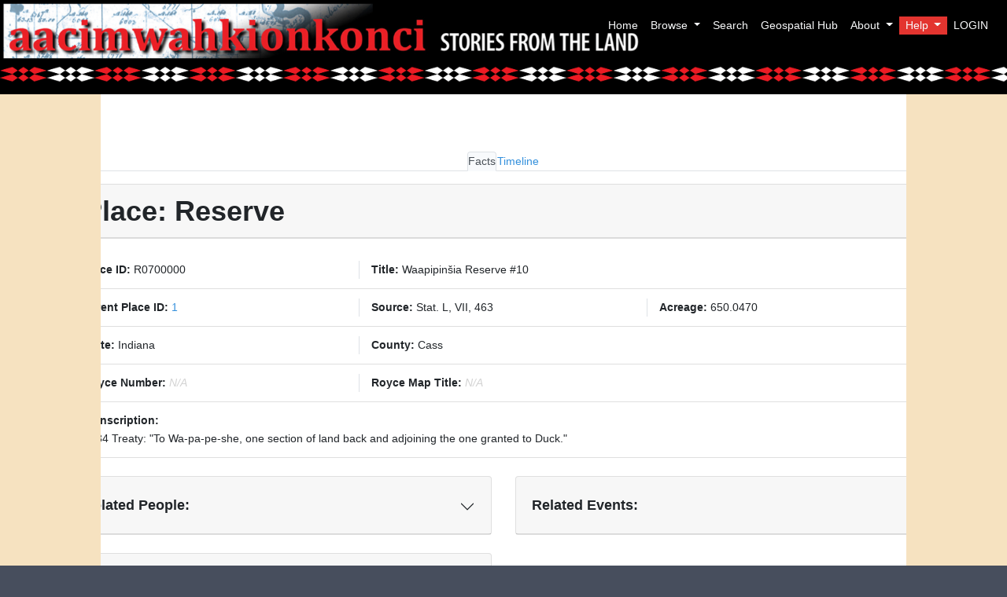

--- FILE ---
content_type: text/html; charset=UTF-8
request_url: https://mc.miamioh.edu/aacimwahkionkonci/parcelParent/R0700000
body_size: 12015
content:
<!doctype html>
<html>
    <head>
        <title>Aacimwahkionkonci </title>
        <link rel="icon" type="image/jpg" href="https://mc.miamioh.edu/aacimwahkionkonci/img/MIDAribbon.jpg"/>
        <meta name="csrf-token" content="yPqzmqhbxh1ZmRmJ1PoXh7W828ck6u2Akk2VnIYv">
        <script src="https://code.jquery.com/jquery-3.6.0.min.js"></script>

        <meta charset="utf-8">
<meta http-equiv="X-UA-Compatible" content="IE=edge">
<meta name="viewport" content="width=device-width, initial-scale=1">

<!-- CSRF Token -->


<!-- Bootstrap core CSS via CDN-->



<link href="https://mc.miamioh.edu/aacimwahkionkonci/css/styles.css" rel="stylesheet" type="text/css" >


<link href="https://mc.miamioh.edu/aacimwahkionkonci/css/app.css" rel="stylesheet" type="text/css" >
<link rel="stylesheet" href="https://cdnjs.cloudflare.com/ajax/libs/font-awesome/4.7.0/css/font-awesome.min.css">

<link href="https://mc.miamioh.edu/aacimwahkionkonci/css/jquery-ui.min.css" rel="stylesheet" />


<script src="https://mc.miamioh.edu/aacimwahkionkonci/js/ajax-CSRF-token.js"></script>

<link href="https://mc.miamioh.edu/aacimwahkionkonci/css/datatables.min.css" rel="stylesheet" type="text/css" />
<script src="https://mc.miamioh.edu/aacimwahkionkonci/js/datatables.min.js" defer></script>


<script src="https://mc.miamioh.edu/aacimwahkionkonci/js/app.js"></script>




<link href="https://mc.miamioh.edu/aacimwahkionkonci/css/leaflet.css" rel="stylesheet" type="text/css" />
<script src="https://mc.miamioh.edu/aacimwahkionkonci/js/leaflet.js"></script>

<script src="https://mc.miamioh.edu/aacimwahkionkonci/js/esri-leaflet.js"></script>
<script src="https://mc.miamioh.edu/aacimwahkionkonci/js/sidebar.js"></script>

<script src="https://mc.miamioh.edu/aacimwahkionkonci/js/jquery-ui.min.js"></script>













<!-- Styles -->


            <head>
        
        
        <style>
            /* Always set the map height explicitly to define the size of the div
             * element that contains the map. */
            #map {
                height: 100%;
                width: 100%;
                align-content: center;
            }
            .center {
                text-align: center;
                border: 3px solid green;
                margin-left: -50px;
            }
            .center-screen {
                display: flex;
                flex-direction: column;
                justify-content: center;
                align-items: center;
                text-align: center;
                min-height: 100vh;
            }
            /* Optional: Makes the sample page fill the window. */
            html, body {
                height: 100%;
                margin: 0;
                padding: 0;
            }
            body {
                font-family: "Lato", sans-serif;
            }


            /* Remove default bullets */
            ul, #myUL {
                list-style-type: none;
            }

            /* Remove margins and padding from the parent ul */
            #myUL {
                margin: 0;
                padding: 0;
            }

            /* Style the caret/arrow */
            .caret {
                cursor: pointer;
                user-select: none; /* Prevent text selection */
            }

            /* Create the caret/arrow with a unicode, and style it */
            .caret::before {
                content: "\25B6";
                color: black;
                display: inline-block;
                margin-right: 6px;
            }

            /* Rotate the caret/arrow icon when clicked on (using JavaScript) */
            .caret-down::before {
                transform: rotate(90deg);
            }

            /* Hide the nested list */
            .nested {
                display: none;
            }

            /* Show the nested list when the user clicks on the caret/arrow (with JavaScript) */
            .active {
                display: block;
            }
            #basemaps-wrapper {
                position: absolute;
                top: 75px;
                right: 30px;
                z-index: 400;
                background: white;
                padding: 10px;
            }
            #basemaps {
                margin-bottom: 5px;
            }
        </style>
    </head>
            <link rel="stylesheet" href="https://mc.miamioh.edu/aacimwahkionkonci/css/timeline.css"/>
    </head>

    <body>
        <nav class="navbar fixed-top navbar-expand-md navbar-dark mimai-dark" href="https://mc.miamioh.edu/aacimwahkionkonci" style="background-image: url('https://mc.miamioh.edu/aacimwahkionkonci/img/home/aacimtitle.jpg'); background-color: black;  background-repeat: no-repeat; background-size: contain; height:80px;">


<a class="navbar-brand py-0" href="https://mc.miamioh.edu/aacimwahkionkonci" style="text-shadow: 1px 1px #000000; font-family: Georgia, serif; font-size: 32px;">

    </a>
    <button class="navbar-toggler btn border-0" type="button" data-toggle="collapse" data-target="#navbarCollapse" aria-controls="navbarCollapse" aria-expanded="false" aria-label="Toggle navigation">
        <i class="fa fa-bars text-white" aria-hidden="true"></i>
    </button>
    <div class="collapse navbar-collapse justify-content-end" id="navbarCollapse" style="z-index: 99999">
        <ul class="navbar-nav">


            <p class="nav-item"><a class="nav-link text-light" href="https://mc.miamioh.edu/aacimwahkionkonci">Home</a></p>
            <li class="nav-item dropdown">
                <a class="nav-link dropdown-toggle text-light" href="#" id="navbarBrowse" data-toggle="dropdown" aria-haspopup="true" aria-expanded="false">
                    Browse
                </a>
                <ul class="dropdown-menu">
                    <li>
                        <a class="dropdown-item" href="https://mc.miamioh.edu/aacimwahkionkonci/event" >Events</a>
                    </li>
                    <li>
                        <a class="dropdown-item" href="https://mc.miamioh.edu/aacimwahkionkonci/people">People</a>
                    </li>
                    <li>
                        <a class="dropdown-item" href="https://mc.miamioh.edu/aacimwahkionkonci/parcel">Places</a>
                    </li>
                    <li>
                        <a class="dropdown-item" href="https://mc.miamioh.edu/aacimwahkionkonci/parcel/show/chainOfTitle">Chain Of Title</a>
                    </li>
                </ul>
            </li>
            <p class="nav-item"><a class="nav-link text-light" href="https://mc.miamioh.edu/aacimwahkionkonci/search_advanced">Search</a></p>















            <p class="nav-item"><a class="nav-link text-light" href="https://myaamia-maps-miamioh.hub.arcgis.com/" target="_blank">Geospatial Hub</a></p>




            <li class="nav-item dropdown">
                <a class="nav-link dropdown-toggle text-light" href="#" id="navbarAbout" data-toggle="dropdown" aria-haspopup="true" aria-expanded="false">
                    About
                </a>
                <div class="dropdown-menu dropdown-menu-right" aria-labelledby="navbarAbout">
                    <a class="dropdown-item" href="https://mc.miamioh.edu/aacimwahkionkonci/about">History of the research</a>
                    <a class="dropdown-item" href="https://mc.miamioh.edu/aacimwahkionkonci/funding">Funding</a>
                    <a class="dropdown-item" href="https://mc.miamioh.edu/aacimwahkionkonci/contact_us">Contact Us</a>
                </div>
            </li>

            
            <li class="nav-item dropdown">
                <a class="nav-link dropdown-toggle badge-danger text-light" href="#" id="navbarHelp" data-toggle="dropdown" aria-haspopup="true" aria-expanded="false">
                    Help
                </a>
                <div class="dropdown-menu dropdown-menu-right" aria-labelledby="navbarHelp">
                    <a class="dropdown-item" href="https://mc.miamioh.edu/aacimwahkionkonci/navigating_site">Navigating the site</a>
                    <a class="dropdown-item" href="https://mc.miamioh.edu/aacimwahkionkonci/browsing">Browsing</a>
                    <a class="dropdown-item" href="https://mc.miamioh.edu/aacimwahkionkonci/searching">Searching</a>
                    <a class="dropdown-item" href="https://mc.miamioh.edu/aacimwahkionkonci/sources">Sources</a>
                    <a class="dropdown-item" href="https://mc.miamioh.edu/aacimwahkionkonci/names">Understanding Names</a>
                    <a class="dropdown-item" href="https://mc.miamioh.edu/aacimwahkionkonci/place_identification">Understanding Places</a>
                    <a class="dropdown-item" href="https://mc.miamioh.edu/aacimwahkionkonci/dates">Understanding Dates</a>
                    <a class="dropdown-item" href="https://mc.miamioh.edu/aacimwahkionkonci/understanding_maps">Understanding Maps</a>
                </div>
            </li>
           
            
            <div class="nav-item dropdown">
                <div class="dropdown">

                    <a class="nav-link text-light" href="https://mc.miamioh.edu/aacimwahkionkonci/login" id="navbarSignInLink"  aria-expanded="true" >
                        LOGIN
                    </a>


































































                </div>
            </div>




























                    </ul>
    </div>
</nav>
<div class="fixed-top" style="height: 40px; background-image: url(https://mc.miamioh.edu/aacimwahkionkonci/img/home/aacimdiamonds.jpg); background-color: black; margin-top: 80px; background-repeat: repeat-x; background-size: 120px 30px; z-index: 10"></div>
        <div class="content" style="padding-top: 120px; z-index: 5">
                            <div class="sidenav-r">
                </div>
                <div class="sidenav-l">
                </div>
            


            <div class = "container" style = "z-index: 5;  background-color: white">
                <div class="row content-row">
                                                        </div>
                <div class="row content-row">
                    <div class="col">
                            <br><br>
            <br>
    <div class="nav nav-tabs justify-content-center" id="myTab" role="tablist">
        <a class="nav-item nav-link active" id="facts-tab" data-toggle="tab" href="#facts" role="tab" aria-controls="facts" aria-selected="true">Facts</a>
        <a class="nav-item nav-link show-map-people" id="timeline-tab-people" data-toggle="tab" href="#timeline" role="tab" aria-controls="timeline" aria-selected="false">Timeline</a>
    </div>
    <div class="tab-content" id="myTabContent">
        <div class="tab-pane fade show active" id="facts" role="tabpanel" aria-labelledby="facts-tab">
    <div class="row" style="margin-top: 1rem">
        <div class= "col-12" >
            <div class="card h-100">
                <h1 class="card-header">
                    <b>Place: Reserve</b>
                </h1>
                <ul class="list-group list-group-flush">
                    <li class="list-group-item">
                        <div class="row" style="margin-top: 1rem">
                            <div class="col-4 border-right">
                                <b>Place ID:</b> R0700000
                            </div>
                            <div class="col-8">
                                <b>Title:</b>
                                                                    Waapipinšia Reserve #10
                                                            </div>
                        </div>
                    </li>
                    <li class="list-group-item">
                        <div class="row">
                                                        <div class="col-4 border-right">
                                <b>Parent Place ID:</b><a href="https://mc.miamioh.edu/aacimwahkionkonci/parcelParent/1"> 1</a>
                            </div>
                                                        <div class="col-4 border-right">
                                <b>Source:</b>
                                                                    Stat. L, VII, 463
                                                            </div>
                            <div class="col-4">
                                <b>Acreage:</b>
                                                                    650.0470
                                                            </div>
                        </div>
                    </li>
                                            <li class="list-group-item">
                            <div class="row">
                                <div class="col-4 border-right">
                                    <b>State:</b>
                                                                            Indiana
                                                                    </div>
                                <div class="col-4">
                                    <b>County:</b>
                                                                            Cass
                                                                    </div>
                            </div>
                        </li>
                        <li class="list-group-item">
                            <div class="row">
                                <div class="col-4 border-right">
                                    <b>Royce Number:</b>
                                                                            <i style="color:lightgray;">N/A</i>
                                                                    </div>
                                <div class="col-4">
                                    <b>Royce Map Title:</b>
                                                                            <i style="color:lightgray;">N/A</i>
                                                                    </div>
                            </div>
                        </li>
                        <li class="list-group-item">
                            <div class="row">
                                <div class="col-12">
                                    <b>Transcription:</b>
                                    <div class="text-wrap overflow-auto" style="max-height: 200px">
                                                                                    1834 Treaty: &quot;To Wa-pa-pe-she, one section of land back and adjoining the one granted to Duck.&quot;
                                                                            </div>
                                </div>
                            </div>
                        </li>




















































































                                                        </ul>
            </div>
    </div>
                    </div>
        <br>
        <div class="row">
            <div class="col-6">
                <div id="accordion-people">
                    <div class="card">
                        <h5 class="card-header d-flex justify-content-between align-items-center" id="headingOne">
                            <b>Related People:</b>
                            <button class="accordion-button collapsed" data-toggle="collapse" data-target="#collapse-people"
                                    aria-expanded="true" aria-controls="collapseOne">

                            </button>
                        </h5>
                        <div id="collapse-people" class="collapse" aria-labelledby="headingOne"
                             data-parent="#accordion-people">
                            <div class="card-body card-list">
                                <ul class="list-group list-group-flush">
                                                                                                                        <li class="list-group-item">
                                                <a href="https://mc.miamioh.edu/aacimwahkionkonci/people/725">
                                                                                                                                                                                                                                                                        Waapipinšia
                                                                                                    </a>
                                            </li>

                                                                                                            </ul>
                            </div>
                        </div>
                    </div>
                </div>
            </div>
            <div class="col-6">
                <div id="accordion-events">
                    <div class="card">
                        <h5 class="card-header d-flex justify-content-between align-items-center" id="headingOne">
                            <b>Related Events:</b>
                            <button class="accordion-button collapsed" data-toggle="collapse" data-target="#collapse-events"
                                    aria-expanded="true" aria-controls="collapseOne">

                            </button>
                        </h5>
                        <div id="collapse-events" class="collapse" aria-labelledby="headingOne"
                             data-parent="#accordion-events">
                            <div class="card-body card-list">
                                <ul class="list-group list-group-flush">
                                                                                                                        <li class="list-group-item">
                                                <a href="https://mc.miamioh.edu/aacimwahkionkonci/event/34">1834 Treaty at the Forks of the Wabash</a>
                                            </li>
                                                                                                            </ul>
                            </div>
                        </div>
                    </div>
                </div>
            </div>
        </div>
        <br>
                <div class="row">
            <div class="col-6">
                <div class="card">
                    <h5 class="card-header">
                        <b>Legal Category:</b>
                    </h5>
                    <ul class="list-group list-group-flush">
                                                                                    <li class="list-group-item">
                                    <div class="row">
                                        <div class="col-6 border-right">
                                                                                            Fee Simple
                                                                                    </div>
                                        <div class="col-6">
                                            Start Date: 10-23-1834
                                        </div>
                                    </div>

                                </li>
                                                                        </ul>
                </div>
            </div>
        </div>
        <br>
                    

                    <div class="row">
                        <div class="col-sm-12">
                            <div class="row align-items-start">
                                <div class="col-12">
                                    <div class="card">
                                        <h5 class="card-header">
                                            <b>Notes: </b>
                                        </h5>
                                        <ul class="list-group list-group-flush">
                                        <li class="list-group-item">
                                            <div class="row-2 overflow-auto">
                                                <div class="text-wrap overflow-auto" style="max-height: 400px">
                                                                                                            <i style="color:lightgray;">N/A</i>
                                                                                                    </div>
                                            </div>
                                        </li>
                                        </ul>
                                    </div>
                                </div>
                            </div>
                            <br>
                        </div>
                    </div>

            
            <br>
            
            <div class="row">
                <div class="col-sm-12">
                    <div class="card">
                        <h5 class="card-header">
                            <b>Map:</b>
                        </h5>
                        <div class="card-body">
                            <div id="map-container-google-8" class="z-depth-1-half map-container-5" style="height: 500px">
                                <div id="map"></div>
                            </div>
                        </div>
                    </div>
                </div>
            </div>
            <br>
            
        </div>
        <div class="tab-pane fade" id="timeline" role="tabpanel" aria-labelledby="timeline-tab">
            <div class="timeline">
                                                            <div class="contain right">
                            <div class="content">
                                                                    <h4 class="timeline-title"> Treaty </h4>
                                                                                                    <h4 class="timeline-title"> 1834 Treaty at the Forks of the Wabash </h4>
                                                                                                    <p class="timeline-date">October 23, 1834</p>
                                                                                                    <h6><p>TREATY WITH THE MIAMI, 1834.

Oct. 23, 1834. | 7 Stat., 458. | 7 Stat., 463. | Proclamation, Dec. 22, 1837.

Articles of a treaty between the United States and the Miami tribe of Indians, concluded at the Forks of the Wabash, in the State of Indiana, on the 23d day of October, 1834, by and between William Marshall, commissioner of the United States, and the chiefs and warriors of said tribe. 
ARTICLE 1.
The Miami tribe of Indians agree to cede to the United States the following described t...</h6></p>
                                                                
                            </div>
                        </div>
                                                </div>
        </div>
    <br>
    </div>
                    </div>
                </div>
                <div class="row content-row">
                                                        </div>
                <div class="row content-row">
                                        <div class="col">
                            <div class="card">
        <div id="accordion-documents">
            <div class="card">
                <h5 class="card-header d-flex justify-content-between align-items-center" id="headingOne">
                    <b>Related Documents:</b>
                    <button class="accordion-button collapsed" data-toggle="collapse" data-target="#collapse-documents"
                            aria-expanded="true" aria-controls="collapseOne">

                    </button>
                </h5>
                <div id="collapse-documents" class="collapse" aria-labelledby="headingOne"
                     data-parent="#accordion-documents">
                    <div class="card-body card-list">
                        <ul class="list-group list-group-flush">
                                                                                                                    <li class="list-group-item">
                                    <p style="color:lightgray;">
                                        <i>There are no documents for this person/entity</i>
                                    </p>
                                </li>
                                                    </ul>
                    </div>
                </div>
            </div>
        </div>
    </div>
                    </div>
                                    </div>
            </div>
        </div>
        
        <script src="https://mc.miamioh.edu/aacimwahkionkonci/js/sidebar.js" ></script>
    <script src="https://unpkg.com/leaflet@1.7.1/dist/leaflet.js"
            integrity="sha512-XQoYMqMTK8LvdxXYG3nZ448hOEQiglfqkJs1NOQV44cWnUrBc8PkAOcXy20w0vlaXaVUearIOBhiXZ5V3ynxwA=="
            crossorigin=""></script>
    <!-- Load Esri Leaflet from CDN -->
    <script src="https://unpkg.com/esri-leaflet@3.0.0/dist/esri-leaflet.js"></script>
    <script src="https://unpkg.com/esri-leaflet-vector@3.0.0/dist/esri-leaflet-vector.js"></script>
    <script>
        var parcelLists;
        var contentAllPlacesEndpoint = "https://mc.miamioh.edu/aacimwahkionkonci/place/getAll";
        parcels_data = $.getJSON(contentAllPlacesEndpoint, function (parcels) {
            parcelLists = parcels;
        });

        let apiKey = "AAPK3f8844055fd34b5fa70c0062f8149cf1Cd0-qjpImyoTH2MkSHtJRP2y6DabCPqoLOkuK7q4E05unvFaTzYjLdLY8S9zG1te";
        const map = L.map('map', {
            center: [39.73, -104.99],
            minZoom: 2
        }).setView([40, -88], 6);

        const basemapLayers = {
            "Streets": L.esri.Vector.vectorBasemapLayer('ArcGIS:Streets', {apiKey: apiKey}).addTo(map),
            "Imagery": L.esri.Vector.vectorBasemapLayer('ArcGIS:Imagery', {apiKey: apiKey}).addTo(map),
            "OSM": L.esri.Vector.vectorBasemapLayer('OSM:Standard', {apiKey: apiKey}).addTo(map),
            "OSM:Streets": L.esri.Vector.vectorBasemapLayer('OSM:Streets', {apiKey: apiKey}).addTo(map),
            "Topographic": L.esri.Vector.vectorBasemapLayer('ArcGIS:Topographic', {apiKey: apiKey}).addTo(map),
        };

        const parcel = {"id":655,"place_id":"R0700000","source":"Stat. L, VII, 463","allotment_number":null,"reserve_id":null,"parent_id":"1","title":"Waapipin\u0161ia Reserve #10","place_type":"Reserve","legal_category":[{"id":380,"legal_category":"fee_simple","place_id":655,"date":"1834-10-23"}],"restrictions":null,"county":"Cass","state":"Indiana","latitude":40.738875,"longitude":-86.250046,"area_acres":"650.0470","place_text":"1834 Treaty: \u0022To Wa-pa-pe-she, one section of land back and adjoining the one granted to Duck.\u0022","royce_num":null,"royce_map_title":null,"map":"Reserve070_JSON.geojson","place_notes":null,"category":null,"citation":null,"created_at":null,"updated_at":null,"researcher_notes":null,"accession_num":null,"doc_type":null,"person":[{"id":725,"first_name":null,"last_name":null,"myaamia_name":"Waapipin\u0161ia","nationality":"myaamia","myaamia_tribe_member":0,"oklahoma_allottee":0,"kansas_allottee":0,"treaty_reserve_recipient":1,"myaamia_language_source":0,"gender":"male","birth_date1":null,"birth_place":null,"death_date1":null,"death_place":null,"notes":"Wife is Susan Aahsansamohkwa. In 1835 he is described as \u0022a Miami chief of Missisiniwa son of the Black raccoon decd\u0022","created_at":null,"updated_at":null,"researcher_notes":null,"birth_date2":null,"death_date2":null,"birth_date_type":"Knw","death_date_type":"Knw","family_group":null,"people_parcel":{"place_id":655,"person_id":725,"id":1375,"role":"Land Buyer","event_id":34}}],"event":[{"id":34,"source":"7 Stat., 458","event_text":"TREATY WITH THE MIAMI, 1834.\r\n\r\nOct. 23, 1834. | 7 Stat., 458. | 7 Stat., 463. | Proclamation, Dec. 22, 1837.\r\n\r\nArticles of a treaty between the United States and the Miami tribe of Indians, concluded at the Forks of the Wabash, in the State of Indiana, on the 23d day of October, 1834, by and between William Marshall, commissioner of the United States, and the chiefs and warriors of said tribe. \r\nARTICLE 1.\r\nThe Miami tribe of Indians agree to cede to the United States the following described tracts of land within the State of Indiana, being a part of reservations made to said tribe from former cessions, now conveyed for and in consideration of the payments stipulated to be made to them in the 2d article of this treaty of cession.\r\nOne tract of land, thirty-six sections, at Flat Belly\u0027s village, a reserve made by the treaty of Wabash of 1826.\r\nAlso, one tract of land, about twenty-three thousand acres more or less, a reserve made at Wabash treaty in 1826, of five miles in length on the Wabash river, extending back to Eel river.\r\nAlso, one other tract of ten sections at Racoon village, and a tract of ten sections at Mudd creek on Eel river, reserves made at Wabash treaty of 1826.\r\nAlso, one reserve of two miles square, on the Salamany river at the mouth of At-che-pong-quaw creek, reserve made at the treaty of St. Mary\u0027s of 1818.\r\nAlso, one other tract being a portion of the ten mile square reserve, made at the treaty of St. Mary\u0027s of 1818, opposite the mouth of the river Aboutte, commencing at the northeast corner of said reserve, thence south with the eastern boundary of the same ten miles to the southeast corner of the reserve, thence west with the southern boundary one mile, thence north nine miles, thence west nine miles, thence north one mile to the northwest corner of said reserve, thence to the place of beginning.\r\nThe Miamies also agree to cede a portion of their big reserve, made at the treaty of St. Mary\u0027s of 1818, situated southeast of the Wabash, extending along the Wabash river, from the mouth of Salamany river, to the mouth of Eel river. The part now ceded shall be embraced within the following bounds to wit: commencing on the Wabash river, opposite the mouth of Eel river, running up said Wabash river eight miles, thence south two miles, thence westerly one mile, thence south to the southern boundary of said reserve, thence along said boundary line seven miles to the southwest corner, thence northerly with the western boundary line to the place of beginning.\r\nARTICLE 2.\r\nFor and in consideration of the cession made in the first article of this treaty, the United States agree to pay the Miami tribe of Indians the sum of two hundred and eight thousand dollars; of this sum fifty-eight thousand dollars to be paid within six months from the ratification of this treaty, fifty thousand dollars to be applied to the payment of the debts of the tribe, and the remaining sum of one hundred thousand dollars in annual instalments of ten thousand dollars per year.\r\nARTICLE 3.\r\nFrom the cession made in the first article of this treaty, there shall be granted to each of the persons named in the schedule hereunto annexed, and to their heirs and assigns, by patent from the President of the United States, the lands therein named.\r\nARTICLE 4.\r\nIt is agreed, between the parties to this treaty, that a patent in fee simple shall be issued by the President of the United States to John B. Richardville, principal chief of the Miami tribe, for a reserve of ten sections at the Forks of the Wabash, made to said tribe by treaty of twenty-third October, 1826, he having an Indian title to the same, a copy of which, marked A, accompanies this treaty.\r\nARTICLE 5.\r\nThe United States agree to furnish a skilful miller, to superintend a mill for the Miamies, in lieu of the gunsmith promised by the 5th article of the treaty of St. Mary\u0027s of 1818.\r\nARTICLE 6.\r\nThe United States agree to have the buildings and improvements on the lands ceded by the first article of this treaty valued. To cause a similar amount in value, laid out in building, clearing and fencing ground, for the use of the Indians, on such place or places as their chiefs may select, and that the Indians have peaceable possession of their houses and improvements, on the lands ceded in the first article of this treaty, until the improvements are made as provided for in this article.\r\nARTICLE 7.\r\nThe United States agree to pay the Miami Indians fifteen hundred dollars, for horses heretofore stolen from them by the whites.\r\nARTICLE 8.\r\nThe United States agree to cause patents in fee simple to issue to the following named persons, for the several tracts of land attached to their names, granted to them by former treaties, to wit:\r\nTo Little Charley, for five sections of land, above the old village on the north side of Eel river, granted to him by treaty of Wabash of 1826.\r\nTo Laronture\u0027s daughter, for one section of land on the Maumee river, granted to her by treaty of Wabash of 1826.\r\nTo To-pee ah, son of Francis Lafontain, for one section, granted him by treaty of St. Mary\u0027s of 1818.\r\nTo Met-chin-e-quea, for two sections of land granted him by treaty of Wabash of 1826, at the old town on Eel river.\r\nTo Francis Godfroy, for four sections of land on the Salamany river, granted him at treaty of St. Mary\u0027s of 1818, being the residue of what he now holds of said grant.\r\nARTICLE 9.\r\nThere shall be granted to Hugh Hanna, one quarter section of land, in lieu of one selected and not approved on the grant made to Guire at the treaty of Wabash of 1826, (Hanna having purchased of Guire,) the selection to be made under the direction of the President of the United States.\r\nSchedule of grants referred to in the 3d Article. \r\nTo Francis Godfroy one section of land at the lower line of the five mile reserve on the Wabash river, to be located adjoining the town of Peru; one half section to be located on said Wabash river, opposite his trading house, and one half section to be located on that part of the big reserve southwest side the Wabash, above and adjoining the two sections granted to John B. Richardville; and one half section back and adjoining the one granted to said John B. Richardville, opposite the mouth of Eel river.\r\nTo To-pe-ah, one section of land, commencing one mile from the northeast corner of the ten mile reserve, opposite the mouth of Aboit river, (granted by treaty of St. Mary\u0027s of 1818,) thence south one mile, thence west one mile, thence north one mile, thence east to the place of beginning.\r\nTo Wa-pa-se-pah, son of Lafontain, one section of land west and adjoining the one to To-pee-ah.\r\nTo Ne-ah-long-quaw, two sections of land, west and adjoining the one to Wa-pa-se-pah.\r\nTo A-saw-som-ma-quah, or Susan, one section of land, west and adjoining the two to Ne-ah-long-quaw.\r\nTo Poqua, son of Francis Godfroy, one half section, west and adjoining the one to Susan.\r\nTo Francis Godfroy, one half section of land, west and adjoining the one to Poqua.\r\nTo Paul Longlois, one section of land on the Wabash river, to include his field.\r\nTo Chappene one section of land, to include Racoon village, commencing two poles west of the grave yard northwest of the village, thence on an easterly direction to river About, thence with said river until it strikes the reserve line, thence with said line for quantity to include within the bounds one section of land; also, one other section of land, west and adjoining the half section granted to Francis Godfroy on the ten mile reserve.\r\nTo John B. Richardville, principal chief of the Miami tribe, one section of land on the five mile reserve, opposite the mouth of the Mississineway river, to include the improvement made by Joseph Richardville, deceased; also, one quarter section of land on the Wabash river, at the upper part of the five mile reserve; also, two sections of land on the big reserve, commencing on the Wabash river, opposite the mouth of Eel river, running up said river two miles, thence back for quantity so as to include within the bounds two sections of land.\r\nTo Mac-keh-teh-maug-guaw, or Black Loon, one section of land to be located on the Wabash river, at the upper line of that part of the big reserve ceded by the first article of this treaty.\r\nTo Chin-gua-qua, or Duck, one section of land to be located on said Wabash river, below and adjoining the one granted to Black Loon.\r\nTo O-san-dear, one section of land back and adjoining the one granted to Black Loon.\r\nTo Wa-pa-pe-she, one section of land back and adjoining the one granted to Duck.\r\nTo Peter Longlois, one half section of land to be located at a point on Wildcat where the old trace from Mississineway to Thorntown crosses the same.\r\nTo the sons of Dupee, one half section of land to be located on the reserve at Racoon village, to be located under the direction of the President of the United States.\r\nTo Peter Guier, one half section of land, to be located back of the one granted to Wa-pa-pe-she.\r\nTo Waw-pee-mung-quah, one section of land on the ten mile reserve adjoining the one to Chappene.\r\nTo Ca-ta-ke-mon-gua, daughter of Godfroy and Angelique, one section of land to be located adjoining the one to Wau-pee-mung-guah.\r\nTo Rebecca Hackley, one quarter section of land, to be located under the direction of the President of the United States.\r\nAnd whereas the assent of the Chiefs and Warriors of the said tribe of Indians, required by the aforesaid resolution of the Senate, has been given to the said amendment; which assent is as follows, viz:\r\nWe the chiefs and warriors of the Miami nation of Indians, residing in the State of Indiana, having assembled in general council and having seen and duly examined each and all of the amendments, made by the Senate in the treaty negotiated between said nation and Gen. William Marshall commissioner on the part of the United States, on the 23d of October, 1834, and the same having been fully and clearly explained to us, do hereby give our assent to each and all of them, in compliance with the requisition of the resolution of the Senate of the twelfth of October, 1837, advising and consenting to the ratification of said treaty.\r\nIn testimony whereof we have hereunto affixed our signatures this tenth day of November, A. D. 1837.\r\nMe-shin-go-mask-a, \r\nWa-pa-pen-shaw, \r\nNe-con-saw, \r\nLittle Charley, \r\nChen-qua-quah, \r\nPe-wa-pe-ah, \r\nO-san-dear, \r\nShappeen, \r\nKeel-swa, \r\nWa-pe-shin-wuah, \r\nNe-ah-lin-quah, \r\nCo-wy-sey, \r\nTo-pe-ah, \r\nMa-wuah-co-nah, \r\nMe-ca-to-mun-quah, \r\nWa-pe-mun-quah, \r\nWa-we-esse, \r\nFlat Belly, \r\nNe-con-sau, \r\nCa-tah-ke-mun-quah, \r\nMa-gure-ca, \r\nChe-cho-wah, \r\nNe-con-saw, \r\nMa-con-saw, \r\nLittle Maquri-ca, \r\nShappen-do-ce-ah, \r\nNe-pa-wa, \r\nPin-daw-lin-shau, \r\nMen-na-tuo, \r\nPoqua, \r\nMin-se-quah, \r\nIn presence of\u2014\r\nA. C. Pepper, Indian agent. \r\nAllen Hamilton. \r\nF. Comparet, interpreter. \r\nLucien P. Ferny. \r\nTo the Indian names are subjoined marks.","title":"1834 Treaty at the Forks of the Wabash","event_type":"Treaty","sale_notes":null,"date":"1834-10-23","price":null,"event_notes":"The original 1834 Treaty has a great deal more Myaamia signatories, as well as a different interpreter (Peter Langlois) and different witnesses. The official treaty, 7 State. 458, is the amended treaty after Senate recommendations.","doc_url":null,"created_at":null,"updated_at":null,"researcher_notes":null,"events_parcel":{"place_id":655,"event_id":34,"id":695}}],"buyer_seller":[{"id":1375,"place_id":655,"person_id":725,"event_id":34,"role":"Land Buyer"}]};
        // Creating a Pane allows layers to stay in the correct display order (important for pop-ups, visualization)
        map.createPane('homelandsPane');
        //includes all three homelands
        var homelands = L.esri.featureLayer({
            url: "https://services1.arcgis.com/TSNNo8H51qYl31gq/ArcGIS/rest/services/All_Homelands/FeatureServer/2",
            pane: 'homelandsPane',
            color: "orange",
        }).addTo(map);

        map.createPane('cessionsPane');
        //Treaty Cessions layer, with SQL query to avoid duplication of reserves included in this file
        var cessions = L.esri.featureLayer({
            url: "https://services1.arcgis.com/TSNNo8H51qYl31gq/ArcGIS/rest/services/Cessions/FeatureServer/0",
            where: "ReserveID = null",
            pane: 'cessionsPane',
            color: "red",
        }).addTo(map);

        map.createPane('reservesPane');
        var reserves = L.esri.featureLayer({
            url: "https://services1.arcgis.com/TSNNo8H51qYl31gq/arcgis/rest/services/Testing_AllSplits0423/FeatureServer/1",
            pane: 'reservesPane'
        }).addTo(map);

        map.createPane('allotmentsPane');
        var ksAllotments = L.esri.featureLayer({
            url: "https://services1.arcgis.com/TSNNo8H51qYl31gq/ArcGIS/rest/services/Kansas_Allotments/FeatureServer/0",
            pane: 'allotmentsPane',
            color: 'purple'
        });
        var okAllotments = L.esri.featureLayer({
            url: "https://services1.arcgis.com/TSNNo8H51qYl31gq/ArcGIS/rest/services/Oklahoma_Allotments/FeatureServer/0",
            pane: 'allotmentsPane',
            color: 'purple'
        });
        var allotments = L.featureGroup([ksAllotments, okAllotments]).addTo(map);

        function bindPopups(layer, matchingProperty, defaultTemplateStr) {
            layer.bindPopup(function (layer) {
                let property = layer.feature.properties;
                try {
                    let parcel;
                    if (property.hasOwnProperty(matchingProperty)) {
                        parcel = parcelLists.find(obj => {
                            return obj.place_id === "" + property[matchingProperty];
                        });
                    }
                    if (parcel != null)
                        return getDOMElement(parcel);
                    else
                        return L.Util.template(defaultTemplateStr, layer.feature.properties);
                } catch {
                    return 'No information';
                }
            });
        }

        // Bind popups for each feature layer, using properties from attribute tables
        bindPopups(homelands, 'PlaceID', 'Place ID: {PlaceID}');
        bindPopups(reserves, 'ParcelID', 'Parcel ID: {ParcelID}');
        bindPopups(cessions, 'PlaceID', 'Place ID: {PlaceID}<br>Royce ID: {RoyceNum}');

        //Bind popups for feature group separately
        allotments.bindPopup(function (layer) {
            var property = layer.feature.properties;
            var parcel;
            try {
                if (property.hasOwnProperty('AllotmentN') != null)
                    parcel = parcelLists.find(obj => {
                        return obj.allotment_number === "" + property.AllotmentN;
                    });
                if (parcel == null && property.hasOwnProperty('Allottment') != null)
                    parcel = parcelLists.find(obj => {
                        return obj.allotment_number === "" + property.Allottment;
                    });
                if (parcel != null)
                    return getDOMElement(parcel);
                else
                    return L.Util.template('Place ID: {PlaceID}<br>Royce ID: {RoyceNum}', layer.feature.properties);
            } catch {
                return 'No information';
            }
        });

        function centerMap(layer, matchingProperty) {
            // listen for when all features have been retrieved from the server
            layer.once('load', function (evt) {
                // loop through the features returned by the server
                layer.eachFeature(function (layer) {
                    var placeId = layer.feature.properties[matchingProperty];
                    if (placeId != null) {
                        // get the bounds of an related feature layer
                        if (placeId == parcel.place_id) {
                            layer.setStyle({color: 'green'});
                            layer.bringToFront();
                            map.fitBounds(layer.getBounds());
                            var center = layer.getBounds().getCenter();
                            var marker = (L.marker(center).addTo(map))
                                .bindPopup(getDOMElement(parcel)).openPopup();
                            marker.addTo(map);
                        }
                    }
                });
            });
        }

        //Center map based on the directed place type and it's id
        if (parcel.place_type === 'Myaamia Homeland') {
            centerMap(homelands, 'PlaceID');
        } else if (parcel.place_type === 'Reserve') {
            centerMap(reserves, 'ParcelID');
        } else if (parcel.place_type === 'Treaty Cession') {
            centerMap(cessions, 'PlaceID');
        } else if (parcel.place_type === 'Allotment') {
            var layers = allotments.getLayers();
            let i = 0;
            if (parcel.place_id.startsWith("OK", 0)) {
                i = 1;
            }
            layers[i].once('load', function (evt) {
                layers[i].eachFeature(function (layer) {
                    var property = layer.feature.properties;
                    if (property.hasOwnProperty('AllotmentN') != null) {
                        if ("" + layer.feature.properties.AllotmentN === parcel.allotment_number || "" + layer.feature.properties.Allottment === parcel.allotment_number) {
                            layer.setStyle({color: 'green'});
                            layer.bringToFront();
                            map.fitBounds(layer.getBounds());
                            var center = layer.getBounds().getCenter();
                            var marker = (L.marker(center).addTo(map))
                                .bindPopup(getDOMElement(parcel)).openPopup();
                            marker.addTo(map);
                        }
                    }
                })
            });
        }

        function getDOMElement(result) {
            if (result['event'].length > 0) {
                var string = '<p><b> Related Event(s): </b><br>';
                Array.prototype.forEach.call(result.event, function (parcelEventElem) {
                    string += '<a href=' + window.location.href+'/' +'../../event/' + parcelEventElem.id + '>' + parcelEventElem.title + '</a><br>'
                });
            } else {
                string = '';
            }
            if (result['person'].length > 0) {
                string += '<p><b> Related People: </b><br>';
                Array.prototype.forEach.call(result.person, function (parcelPersonElem) {
                    string += '<a href=' + window.location.href+'/' +'../../people/' + parcelPersonElem.id + '>' + parcelPersonElem.id + ': '
                    if (!(parcelPersonElem['first_name'] === null)) {
                        string += parcelPersonElem.first_name
                    }
                    if (!(parcelPersonElem['first_name'] === null) && !(parcelPersonElem['last_name'] === null)) {
                        string += ' ';
                    }
                    if (!(parcelPersonElem['last_name'] === null)) {
                        string += parcelPersonElem.last_name
                    }
                    if ((!(parcelPersonElem['first_name'] === null) || !(parcelPersonElem['last_name'] === null)) && !(parcelPersonElem['myaamia_name'] === null)) {
                        string += ', '
                    }

                    if (!(parcelPersonElem['myaamia_name'] === null)) {
                        string += 'Myaamia name: ' + parcelPersonElem.myaamia_name
                    }
                    string += '</a><br>';
                });
            } else {
                string = '';
            }
            var hiddenElement = document.createElement('div');
            hiddenElement.classList.add("place-info");
            return document.getElementsByClassName('place-info').innerHTML =
                '<b><h4>' + result.title + '</h4></b><p><b>Place ID: </b> ' +
                '<a href=' + window.location.href+'/' +'../../parcel/' + result.id + '>' + result.place_id + '</a><br>' +
                '</p>' +
                '<p><b>Type: </b> ' + result.place_type + '</p>' + string;
        }

        var featureSelect = {
            "<span style ='color:orange;'>Homelands</span>": homelands,
            "<span style ='color:red;'>Treaty Cessions</span>": cessions,
            "<span style ='color:blue;'>Reserves and Parcels/Splits</span>": reserves,
            "<span style ='color:purple;'>Allotments</span>": allotments
        };

        // Create control.layers object that shows basemap and layer choices
        L.control.layers(basemapLayers, featureSelect, {collapsed: true}).addTo(map);

    </script>
  </body>
  <div class="my-5">
    <footer class="text-white text-lg-start bg-dark">
        <!-- Grid container -->
        <div class="container p-2">
            <!--Grid row-->
            <div class="row mt-4 footer-columns">
                <!--Grid column-->
                <div class="col-lg-2 col-sm-6  col-md-6 col-title">
                    <h6 class="">Quick Links</h6>
                    <ul>
                        <li><a href="https://mc.miamioh.edu/aacimwahkionkonci"><span class="fa fa-angle-double-right mr-2"></span>Home</a>
                        </li>
                        <li><a href="https://mc.miamioh.edu/aacimwahkionkonci/search_advanced"><span class="fa fa-angle-double-right mr-2"></span>Search</a>
                        </li>
                        <li><a href="https://mc.miamioh.edu/aacimwahkionkonci/about"><span
                                    class="fa fa-angle-double-right mr-2"></span>About</a></li>
                        <li><a href="https://mc.miamioh.edu/aacimwahkionkonci/contact_us"><span class="fa fa-angle-double-right mr-2"></span>Contact</a>
                        </li>
                    </ul>
                </div>
                <!--Grid column-->

                <!--Grid column-->
                <div class="col-lg-3 col-sm-6  col-md-6 col-title">
                    <h6 class="">Popular destinations</h6>
                    <ul>
                        <li><a href="https://miamination.com/"><span class="fa fa-angle-double-right mr-2"></span>Miami
                                Tribe of Oklahoma</a>
                        </li>
                        <li><a href="https://www.miamioh.edu/miami-tribe-relations/index.html"><span
                                    class="fa fa-angle-double-right mr-2"></span>Miami Tribe Relations</a>
                        </li>
                        <li><a href="https://miamioh.edu/myaamia-center/"><span
                                    class="fa fa-angle-double-right mr-2"></span>Myaamia Center</a></li>
                    </ul>
                </div>
                <!--Grid column-->

                <!--Grid column-->
                <div class="col-lg-3 col-md-6 col-sm-6 col-title-md">
                    <h6>Contact</h6>
                    <div class="contact-column">
                        <div class="href1"><span class="fa fa-envelope-o" aria-hidden="true"></span><a
                                href="mailto:nationalbol@miamioh.edu">myaamiacenter@miamioh.edu</a>
                        </div>
                        <div class="href2"><span class="fa fa-phone" aria-hidden="true"></span><a
                                href="tel:5135295648">(513) 529-5648</a>
                        </div>
                        <div>
                            <p class="contact-para"><span class="fa fa-map-marker"
                                                          aria-hidden="true"></span>
                                <a href="https://goo.gl/maps/u6RiL5dQS5AbuDnd6" target="_blank">
                                    Myaamia Center<br style="margin-left:35px">
                                    <span class="br">351 E Spring St</span><br style="margin-left:35px">
                                    <span class="br">200 Bonham House</span><br style="margin-left:35px">
                                    <span class="br">Miami University</span><br style="margin-left:35px">
                                    <span class="br">Oxford, OH 45056</span>
                                </a>
                            </p>
                        </div>
                    </div>
                </div>
                <!--Grid column-->

                <!--Grid column-->
                <div class="col-lg-4 col-md-6 col-sm-6 col-contributor">
                    <div>
                        <h6>This website has been made possible in part by</h6>
                        <div class="ml-1 row">
                            <a href="https://neh.gov">
                                <img class="img-responsive" src="https://mc.miamioh.edu/aacimwahkionkonci/img/home/Neh_logo.png" alt="NEH"
                                     title="click on the image to navigate to NEH website" height="80">
                            </a>
                            <a href="https://miamination.com">
                                <img class="ml-3 img-responsive img-mto" src="https://mc.miamioh.edu/aacimwahkionkonci/img/home/mto-logo.png" alt="MTO"
                                     title="click on the image to navigate to MTO website"
                                     height="138">
                            </a>
                        </div>
                        <div class="mt-2 ml-1 row funding-nav">
                            <p>Click <span><u><a href="https://mc.miamioh.edu/aacimwahkionkonci/funding">here</a></u></span> to know more about
                                funding details.</p>
                        </div>
                    </div>
                    <!--Grid column-->
                </div>
            </div>
            <!--Grid row-->
        </div>
        <!-- Grid container -->

        <!-- Copyright -->
        <div class="text-center p-3" style="background-color: rgba(0, 0, 0, 0.2);">
            © 2022 Miami Tribe of Oklahoma | 3410 P Street | Miami, OK 74355 | 513-529-5648
        </div>
        <!-- Copyright -->
    </footer>
</div>
<!-- End of .container →

</html>
<script type="text/javascript">
    $('.dropdown-submenu > a').on("click", function(e) {
        var submenu = $(this);
        $('.dropdown-submenu .dropdown-menu').removeClass('show');
        submenu.next('.dropdown-menu').addClass('show');
        e.stopPropagation();
    });

    $('.dropdown').on("hidden.bs.dropdown", function() {
        // hide any open menu when parent closes
        $('.dropdown-menu.show').removeClass('show');
    });
</script>



--- FILE ---
content_type: text/css
request_url: https://mc.miamioh.edu/aacimwahkionkonci/css/styles.css
body_size: 2356
content:
.opct {
    background-color: #f6e2c0;
    margin-right: 5px;
    padding: 5px;
    font-weight: 700;
    display: flex;
    align-items: center;
    justify-content: center;
}
.opct p {
    margin-bottom: 0;
}
.opacity-0 {
    background:rgba(246,226,192,0); }

.opacity-10 {
    background:rgba(246,226,192,0.1); }

.opacity-20 {
    background:rgba(246,226,192,0.2); }

.opacity-30 {
    background:rgba(246,226,192,0.3); }

.opacity-40 {
    background:rgba(246,226,192,0.4); }

.opacity-50 {
    background:rgba(246,226,192,0.5);}

.opacity-60 {
    background:rgba(246,226,192,0.6); }

.opacity-70 {
    background:rgba(246,226,192,0.7); }

.opacity-80 {
    background:rgba(246,226,192,0.8); }

.opacity-90 {
    background:rgba(246,226,192,0.9); }

.opacity-100 {
    background:rgba(246,226,192,1); }

.border-10 {
    border-width: 10px;
    border-style: solid;
    border-color: white;
}


#page-container {
    position: relative;
    min-height: 100vh;
}

#content-wrap {
    padding-bottom: 60px;
}

#footer {
    position:absolute;
    bottom: 0;
    width: 100%;
    height: 60px;
}

.theme_header{
    font-size: 2em;
    letter-spacing: 5px;
    text-transform: uppercase;
}

.contact_info_grid_left{
   margin:3em 0 0;
}

.contact_info_grid_left h5{
    text-transform: capitalize;
    font-size: 1.4em !important;
    margin-bottom: 0.3em;
}

.contact_info_mail_grid_right .contact-form {
    color: #212121;
    font-size: 14px;
    text-transform: capitalize;
    font-style: normal;
    float:left;
    width: 15%;
    margin: .8em 0 0;
}

.contact_info_mail_grid_right input[type="text"], .contact_info_mail_grid_right input[type="email"], .contact_info_mail_grid_right textarea, .moh_login_grid input[type="text"] {
    outline: none;
    background: #fff;
    color: #212121;
    padding: 10px;
    font-size: 14px;
    border: 1px solid #E7E7E7;
}

.contact_info_mail_grid_right span{
    padding: .5em 0;
    display: block;
}

.contact_info_mail_grid_right textarea {
    min-height: 200px;
}

.contact_info_mail_grid_right input[type="submit"], .export-btn {
    outline: none;
    background: #008000;
    color: #fff;
    padding: 10px;
    font-size: 1em;
    border: none;
}

.contact-page-form label.contact-form{
    margin-bottom: 0.5rem;
}

.contact_info_mail_grid_right input[type="submit"], .export-btn {
    outline: none;
    background: #008000;
    color: #fff;
    padding: 10px;
    font-size: 1em;
    border: none;
}

.export-btn {
    margin: 0;
    font-size: 20px;
    border-radius: 5px;
}

.contact_info_mail_grid_right input[type="submit"]:hover, .export-btn:hover {
    background: #10987d;
}

.contact_info_grid_right{
    margin:3em 0 0;
}

#table_id{
    margin-top: 1rem !important;
}

.color-change:hover {
    color: #e3342f;
}
/* pedigree changes */
.dropdown-submenu {
    position: relative;
}

.dropdown-submenu .dropdown-menu {
    top: 0;
    left: 100%;
    margin-top: -1px;
}

.dropdown-submenu:hover .dropdown-menu {
    display: block;
    margin-top: 0; // remove the gap so it doesn't close
}

.title-description{
    text-align: center !important;
    font-size: 1.5rem;
    padding-top: 0.5rem;
    margin-top: 0.5rem;
}


.card-img {
    width: 100%;
    object-fit: contain;
    display: block;
    margin-left: auto;
    margin-right: auto;
}

.col-title h6 {
    color: #fff;
    font-size: 16px;
    line-height: 20px;
    text-transform: uppercase;
    margin-bottom: 20px !important;
    border-bottom: 1px solid rgba(23, 54, 88, 0.4);
    padding-bottom: 10px;
    font-weight: bold;
    text-align: left;
    font-family: 'Montserrat', sans-serif;
}

.col-title-md h6{
    color: #fff;
    font-size: 16px;
    line-height: 20px;
    text-transform: uppercase;
    border-bottom: 1px solid rgba(23, 54, 88, 0.4);
    padding-bottom: 10px;
    font-weight: bold;
    text-align: left;
    font-family: 'Montserrat', sans-serif;
}

.col-contributor{
    display: flex;
    justify-content: center;
}

.col-contributor h6{
    color: #fff;
    font-size: 16px;
    line-height: 20px;
    margin-bottom: 20px !important;
    border-bottom: 1px solid rgba(23, 54, 88, 0.4);
    padding-bottom: 10px;
    font-weight: bold;
    font-family: 'Montserrat', sans-serif;
}

.col-title-md ul,
.col-title ul{
    margin:0;
    padding:0;
    text-align:left;
}

.col-title-md ul li,
.col-title ul li {
    list-style: none;
}

.col-title-md ul li span
.col-title ul li span {
    margin-right: 10px;
    color: #fff;
}

.col-title p {
    font-size: 14px;
    line-height: 24px;
    color: #cecece;
}

.col-title li a {
    font-size: 14px;
    line-height: 24px;
    color: #cecece;
    margin: 0 0 10px 0;
    display: block;
}

.col-title ul li a:hover {
    color: #fff;
    text-decoration: none;
}

.footer-columns {
    margin-top: 120px;
}


@media screen and (max-width: 768px){
    .col-contributor{
        justify-content: flex-start;
    }
}

@media (min-width: 768px){
    .col-title, .col-title-md{
        padding-bottom: 1rem;
    }
}

@media (max-width: 736px) {
    .col-title h6 {
        margin-bottom: 10px;
        padding-bottom: 7px;
    }
}

@media (max-width: 1080px) {
    .col-title {
        grid-gap: 50px;
    }
}

@media (max-width: 991px) {
    .col-title {
        grid-template-columns: 1fr;
    }
}

.col-title-md .br{
    margin-left: 35px;
    color: #cecece;
    font-weight: 400;
    line-height: 25px;
    font-size: 0.9rem;
    margin-top: 10px;
}

.contact-column span {
    font-size: 18px;
    color: #fff;
    vertical-align: middle;
    margin-right: 10px;
    width: 25px;
    text-align: center;
}

.contact-column  a {
    text-decoration: none;
    color: #cecece;
    line-height: 25px;
    font-size: 15px;
    font-weight: normal;
    font-style: normal;
}

.contact-column a:hover {
    color: #fff;
    text-decoration: none;
}

.contact-para {
    color: #cecece;
    line-height: 25px;
    font-size: 17px;
    margin-top: 10px;
}

.custom-width{
    width:105%;
}

.funding-text p{
    font-family: Proxima Regular,Helvetica,Sans-Serif;
}

.funding-nav p {
    color: #fff;
    font-size: 12px;
    line-height: 20px;
    margin-bottom: 20px !important;
    border-bottom: 1px solid rgba(23, 54, 88, 0.4);
    padding-bottom: 10px;
    font-weight: bold;
    text-align: left;
    font-family: 'Montserrat', sans-serif;
}

.funding-nav a{
    color: white;
}

.funding-nav a:hover{
    color:red;
}

@media screen and (max-width: 767px) {
    .navbar-expand-md .navbar-collapse .navbar-nav{
        padding-left: 0;
        background-color: black;
        align-items: center;
    }
    .nav-item{
        margin-bottom: 1em;
    }
    .navbar-toggler{
        margin-top:3rem;
        margin-bottom:1rem;
    }
}

@media screen and (min-width: 512px) {
    .card-detail h3 {
        position: absolute;
        top: 5px;
    }
}

@media screen and (max-width: 512px) {
    .card-detail h3 {
        top: 0;
        position: inherit;
    }
}

#upload-file{
    height: calc(1.6em + 0.75rem + 7px);
}

#examplePlace_filter{
    margin-top: 1rem;
    float:left;
}

.dropdown-menu-option li {
    position: relative;
}
.dropdown-menu-option .dropdown-submenu-option {
    display: none;
    position: absolute;
    left: 100%;
    top: -7px;
    max-height:200px;
    overflow:scroll;
}

.dropdown-menu-option > li:hover > .dropdown-submenu-option {
    display: block;
}

/*increase size of leaflet popup element*/
.leaflet-popup-content p {
    font-size: medium !important;
}

.accordion-button:focus {
    outline: 0 !important;
    box-shadow: 0 0 0 0 rgba(0, 0, 0, 0) !important;
}

.accordion-button{
    border: 0 !important;
    width: 0 !important;
}

.accordion-button::after{
    height: 1rem !important;;
}
.collapse.in { min-height: 50px;border: 1px solid blue; }

.card-list{
    padding-top: 0.25rem !important;
    padding-bottom: 0.25rem !important;
}







--- FILE ---
content_type: text/css
request_url: https://mc.miamioh.edu/aacimwahkionkonci/css/timeline.css
body_size: 1299
content:

* {
    box-sizing: border-box;
}

/* Set a background color */
body {
    background-color: #474e5d;
    font-family: Helvetica, sans-serif;
}

/* The actual timeline (the vertical ruler) */
.timeline {
    position: relative;
    max-width: 1000px;
    margin: 0 auto;
}

/* The actual timeline (the vertical ruler) */
.timeline::after {
    content: '';
    position: absolute;
    width: 6px;
    background-color: black;
    top: 10px;
    bottom: 0;
    left: 0;
    margin-left: 0;
}

/* Contain around content */
.contain {
    padding: 10px 40px;
    position: relative;
    background-color: inherit;
    width: 70%;
}

/* The circles on the timeline */
.contain::after {
    content: '';
    position: absolute;
    width: 25px;
    height: 25px;
    right: -17px;
    background-color: white;
    border: 4px solid #FF9F55;
    top: 15px;
    border-radius: 50%;
    z-index: 1;
}

/* Place the contain to the left */
.left {
    left: 0;
}

/* Place the contain to the right */
.right {
    left: 0;
}

/* Add arrows to the left contain (pointing right) */
.left::before {
    content: " ";
    height: 0;
    position: absolute;
    top: 22px;
    width: 0;
    z-index: 1;
    right: 30px;
    border: medium solid black;
    border-width: 10px 0 10px 10px;
    border-color: transparent transparent transparent black;
}

/* Add arrows to the right contain (pointing left) */
.right::before {
    content: " ";
    height: 0;
    position: absolute;
    top: 22px;
    width: 0;
    z-index: 1;
    left: 30px;
    border: medium solid black;
    border-width: 10px 10px 10px 0;
    border-color: transparent black transparent transparent;
}

/* Fix the circle for contains on the right side */
.right::after {
    left: -9px;
}

/* The actual content */
.content {
    padding: 20px 30px;
    background-color: white;
    position: relative;
    border-radius: 6px;
    border: 4px solid black;
}

/* Media queries - Responsive timeline on screens less than 600px wide */
@media screen and (max-width: 600px) {
    /* Place the timelime to the left */
    .timeline::after {
        left: 31px;
    }

    /* Full-width contains */
    .contain {
        width: 100%;
        padding-left: 70px;
        padding-right: 25px;
    }

    /* Make sure that all arrows are pointing leftwards */
    .contain::before {
        left: 60px;
        border: medium solid black;
        border-width: 10px 10px 10px 0;
        border-color: transparent black transparent transparent;
    }

    /* Make sure all circles are at the same spot */
    .left::after, .right::after {
        left: 21px;
    }

    /* Make all right contains behave like the left ones */
    .right {
        left: 0%;
    }
}
.timeline-date{
    color: #aaaaaa;
    margin-bottom: 0.5rem;
}

.timeline-title{
    margin-bottom: 0.1rem;
}

.event-content {
    padding: 20px 30px;
    background-color: white;
    position: relative;
    border-radius: 6px;
    border: 1px solid darkgray;
}



--- FILE ---
content_type: text/plain;charset=utf-8
request_url: https://static.arcgis.com/attribution/Vector/OpenStreetMap_v2?f=json
body_size: 422
content:
{"contributors":[{"attribution":"Map data © OpenStreetMap contributors, Microsoft, Facebook, Inc. and its affiliates, Esri Community Maps contributors, Map layer by Esri","coverageAreas":[{"bbox":[-84.94,-179.66,84.94,179.66],"score":50,"zoomMax":23,"zoomMin":0}]},{"attribution":"Google","coverageAreas":[{"zoomMax":23,"zoomMin":14,"score":46,"bbox":[-11.26,109.26,8.1,141.18]},{"zoomMax":23,"zoomMin":14,"score":46,"bbox":[8.04,116.93,21.51,126.57]},{"zoomMax":23,"zoomMin":14,"score":46,"bbox":[16.08,96.87,23.78,108.21]},{"zoomMax":23,"zoomMin":14,"score":46,"bbox":[-8.34,96.65,16.08,109.56]},{"zoomMax":23,"zoomMin":14,"score":46,"bbox":[1.61,91.76,15.44,96.87]},{"zoomMax":23,"zoomMin":14,"score":46,"bbox":[23.78,60.62,32.03,99.47]},{"zoomMax":23,"zoomMin":14,"score":46,"bbox":[31.49,68.64,37.81,80.96]},{"zoomMax":23,"zoomMin":14,"score":46,"bbox":[-1.44,71.26,13.3,73.92]},{"zoomMax":23,"zoomMin":14,"score":46,"bbox":[19.53,67.09,24.34,93.82]},{"zoomMax":23,"zoomMin":14,"score":46,"bbox":[13.29,72.61,19.9,80.46]},{"zoomMax":23,"zoomMin":14,"score":46,"bbox":[15.28,80.46,19.73,85.91]},{"zoomMax":23,"zoomMin":14,"score":46,"bbox":[5.43,74.22,13.42,82.07]},{"zoomMax":23,"zoomMin":14,"score":46,"bbox":[-22.62,51.06,-3.17,64.28]},{"zoomMax":23,"zoomMin":14,"score":46,"bbox":[-26.08,41.84,-6.2,51.16]},{"zoomMax":23,"zoomMin":14,"score":46,"bbox":[-2.59,40.6,15.15,51.59]},{"zoomMax":23,"zoomMin":14,"score":46,"bbox":[-25.57,32.62,19.72,41.23]},{"zoomMax":23,"zoomMin":14,"score":46,"bbox":[19.72,32.75,23.25,37.44]},{"zoomMax":23,"zoomMin":14,"score":46,"bbox":[23.09,32.61,30.47,35.85]},{"zoomMax":23,"zoomMin":14,"score":46,"bbox":[-35.37,11.34,33.49,32.89]},{"zoomMax":23,"zoomMin":14,"score":46,"bbox":[-5.16,4.29,3.96,11.42]},{"zoomMax":23,"zoomMin":14,"score":46,"bbox":[3.96,-27.09,21.68,11.2]},{"zoomMax":23,"zoomMin":14,"score":46,"bbox":[21.63,-1.33,37.62,11.2]},{"zoomMax":23,"zoomMin":14,"score":46,"bbox":[21.68,-19.82,36.1,-0.98]},{"zoomMax":23,"zoomMin":14,"score":46,"bbox":[-3.52,-93.54,1.87,-88.83]},{"zoomMax":23,"zoomMin":14,"score":46,"bbox":[-1.3,-81.13,6.21,-46.23]},{"zoomMax":23,"zoomMin":14,"score":46,"bbox":[-23.93,-81.56,-1.01,-34.54]},{"zoomMax":23,"zoomMin":14,"score":46,"bbox":[-56.08,-76.1,-23.55,-61.9]},{"zoomMax":23,"zoomMin":14,"score":46,"bbox":[-52.6,-62.24,-51.01,-57.47]},{"zoomMax":23,"zoomMin":14,"score":46,"bbox":[-39.38,-62.13,-23.7,-45.48]},{"zoomMax":23,"zoomMin":14,"score":46,"bbox":[5.95,-79.41,20.28,-56.95]},{"zoomMax":23,"zoomMin":14,"score":46,"bbox":[12.89,-107.46,24.35,-79.24]},{"zoomMax":23,"zoomMin":14,"score":46,"bbox":[4.93,-88.97,13.51,-79.41]},{"zoomMax":23,"zoomMin":14,"score":46,"bbox":[22.65,-117.93,32.96,-107.62]},{"zoomMax":23,"zoomMin":14,"score":46,"bbox":[24.05,-104.63,29.89,-97.01]},{"zoomMax":23,"zoomMin":14,"score":46,"bbox":[24.05,-107.65,31.98,-104.63]},{"zoomMax":23,"zoomMin":14,"score":46,"bbox":[20.2,-79.22,27.12,-71.09]}]}]}

--- FILE ---
content_type: text/plain;charset=utf-8
request_url: https://static.arcgis.com/attribution/Vector/OpenStreetMap_v2?f=json
body_size: 429
content:
{"contributors":[{"attribution":"Map data © OpenStreetMap contributors, Microsoft, Facebook, Inc. and its affiliates, Esri Community Maps contributors, Map layer by Esri","coverageAreas":[{"bbox":[-84.94,-179.66,84.94,179.66],"score":50,"zoomMax":23,"zoomMin":0}]},{"attribution":"Google","coverageAreas":[{"zoomMax":23,"zoomMin":14,"score":46,"bbox":[-11.26,109.26,8.1,141.18]},{"zoomMax":23,"zoomMin":14,"score":46,"bbox":[8.04,116.93,21.51,126.57]},{"zoomMax":23,"zoomMin":14,"score":46,"bbox":[16.08,96.87,23.78,108.21]},{"zoomMax":23,"zoomMin":14,"score":46,"bbox":[-8.34,96.65,16.08,109.56]},{"zoomMax":23,"zoomMin":14,"score":46,"bbox":[1.61,91.76,15.44,96.87]},{"zoomMax":23,"zoomMin":14,"score":46,"bbox":[23.78,60.62,32.03,99.47]},{"zoomMax":23,"zoomMin":14,"score":46,"bbox":[31.49,68.64,37.81,80.96]},{"zoomMax":23,"zoomMin":14,"score":46,"bbox":[-1.44,71.26,13.3,73.92]},{"zoomMax":23,"zoomMin":14,"score":46,"bbox":[19.53,67.09,24.34,93.82]},{"zoomMax":23,"zoomMin":14,"score":46,"bbox":[13.29,72.61,19.9,80.46]},{"zoomMax":23,"zoomMin":14,"score":46,"bbox":[15.28,80.46,19.73,85.91]},{"zoomMax":23,"zoomMin":14,"score":46,"bbox":[5.43,74.22,13.42,82.07]},{"zoomMax":23,"zoomMin":14,"score":46,"bbox":[-22.62,51.06,-3.17,64.28]},{"zoomMax":23,"zoomMin":14,"score":46,"bbox":[-26.08,41.84,-6.2,51.16]},{"zoomMax":23,"zoomMin":14,"score":46,"bbox":[-2.59,40.6,15.15,51.59]},{"zoomMax":23,"zoomMin":14,"score":46,"bbox":[-25.57,32.62,19.72,41.23]},{"zoomMax":23,"zoomMin":14,"score":46,"bbox":[19.72,32.75,23.25,37.44]},{"zoomMax":23,"zoomMin":14,"score":46,"bbox":[23.09,32.61,30.47,35.85]},{"zoomMax":23,"zoomMin":14,"score":46,"bbox":[-35.37,11.34,33.49,32.89]},{"zoomMax":23,"zoomMin":14,"score":46,"bbox":[-5.16,4.29,3.96,11.42]},{"zoomMax":23,"zoomMin":14,"score":46,"bbox":[3.96,-27.09,21.68,11.2]},{"zoomMax":23,"zoomMin":14,"score":46,"bbox":[21.63,-1.33,37.62,11.2]},{"zoomMax":23,"zoomMin":14,"score":46,"bbox":[21.68,-19.82,36.1,-0.98]},{"zoomMax":23,"zoomMin":14,"score":46,"bbox":[-3.52,-93.54,1.87,-88.83]},{"zoomMax":23,"zoomMin":14,"score":46,"bbox":[-1.3,-81.13,6.21,-46.23]},{"zoomMax":23,"zoomMin":14,"score":46,"bbox":[-23.93,-81.56,-1.01,-34.54]},{"zoomMax":23,"zoomMin":14,"score":46,"bbox":[-56.08,-76.1,-23.55,-61.9]},{"zoomMax":23,"zoomMin":14,"score":46,"bbox":[-52.6,-62.24,-51.01,-57.47]},{"zoomMax":23,"zoomMin":14,"score":46,"bbox":[-39.38,-62.13,-23.7,-45.48]},{"zoomMax":23,"zoomMin":14,"score":46,"bbox":[5.95,-79.41,20.28,-56.95]},{"zoomMax":23,"zoomMin":14,"score":46,"bbox":[12.89,-107.46,24.35,-79.24]},{"zoomMax":23,"zoomMin":14,"score":46,"bbox":[4.93,-88.97,13.51,-79.41]},{"zoomMax":23,"zoomMin":14,"score":46,"bbox":[22.65,-117.93,32.96,-107.62]},{"zoomMax":23,"zoomMin":14,"score":46,"bbox":[24.05,-104.63,29.89,-97.01]},{"zoomMax":23,"zoomMin":14,"score":46,"bbox":[24.05,-107.65,31.98,-104.63]},{"zoomMax":23,"zoomMin":14,"score":46,"bbox":[20.2,-79.22,27.12,-71.09]}]}]}

--- FILE ---
content_type: application/javascript
request_url: https://mc.miamioh.edu/aacimwahkionkonci/js/sidebar.js
body_size: 747
content:
/* Set the width of the sidebar to 250px and the left margin of the page content to 250px */
function openNav() {
    document.getElementById("mySidebar").style.width = "250px";
    document.getElementById("main").style.marginLeft = "250px";
}

/* Set the width of the sidebar to 0 and the left margin of the page content to 0 */
function closeNav() {
    document.getElementById("mySidebar").style.width = "0";
    document.getElementById("main").style.marginLeft = "0";
}


var toggler = document.getElementsByClassName("caret");
var i;

for (i = 0; i < toggler.length; i++) {
    toggler[i].addEventListener("click", function() {
        this.parentElement.querySelector(".nested").classList.toggle("active");
        this.classList.toggle("caret-down");
    });
}
